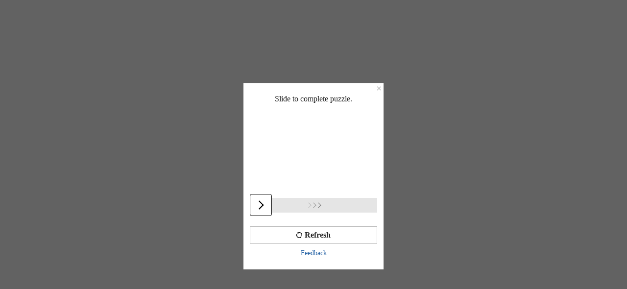

--- FILE ---
content_type: application/javascript
request_url: https://sheinm.ltwebstatic.com/pwa_dist/assets/risk_challenge-7ebbbc3f83d49d505acc.js
body_size: 5144
content:
(self.webpackChunkSHEIN_M_PWA=self.webpackChunkSHEIN_M_PWA||[]).push([[64880],{274061:e=>{"use strict";e.exports=Vue},342205:(e,t,o)=>{"use strict";var r=o(874593),n=o.n(r),s=o(725599),a=o(38489),i=o(238211);!async function(){const{langPath:e}=gbCommonInfo,{captcha_type:t,cookie_duration:o,redirection:r}=(0,s.J)(location.search),c=await(0,a.lt)(t,o);try{const{status:t}=c||{};if("success"==t){const t=r||`${e||"/"}`;if(1==window.GB_FLOW_CHECK_REDIRECTION)return void window.location.replace(t);const o=new(n())(t);return void(o.host.match(".shein.")||o.host.match(".romwe.")?window.location.replace(t):(0,i.R)(GB_RISK_CHALLEGE_LANG.SHEIN_KEY_PWA_16274))}(0,i.R)(GB_RISK_CHALLEGE_LANG.SHEIN_KEY_PWA_16274)}catch(e){(0,i.R)(GB_RISK_CHALLEGE_LANG.SHEIN_KEY_PWA_16274)}}()},361043:(e,t,o)=>{"use strict";o.d(t,{A:()=>_});var r=o(38796),n=o.n(r);const s={"/api/cart/delete":{all:!0},"/cart/saveforlater":{all:!0},"/api/user/wishlist/create":{all:!0},"/api/checkout/paymentList/get":{all:!1,excludes:["card_no","card_pin"]},"/api/checkout/shippingList/get":{all:!1,excludes:["card_no","card_pin"]},"/checkout/cacu_total":{all:!0},"/api/checkout/updateOrder/update":{all:!1,includes:["editType"]},"/api/checkout/switchPayment/update":{all:!0},"/ltspc/pay/unPay/unifiedPay":{all:!1,includes:["billno","paymentCode","routeId"]},"/ltspc/pay/binCheck":{all:!0},"/ltspc/pay/preRouting":{all:!0},"ltspc/pay/unPay/complete":{all:!0}},a=[{path:/^\/user\/orders\/detail\/\w+/,all:!0}],i=[];let c="";const l=[],u=[/^\/(api\/)?(cart|user|checkout|getCouponListForOrderStore|getCouponListForOrder|pay|ltspc)/],p=["language","theme","langText"],d=[0,1e3,-1,200],{NODE_SERVER_ENV:f,langPath:h,REPORT_URL:g}="undefined"!=typeof gbCommonInfo?gbCommonInfo:{};class m{constructor(){this.init()}init(){}isFilterRoute(e){const t=e&&e.url&&e.url.split("?")[0];return l.includes(t)}isIncluseRoutes(e){const t=e;return u.some(e=>e.test(t))}isReportCode(e={},t){const o=e&&Object.prototype.hasOwnProperty.call(e,"code")?e.code:"undefined";return"undefined"===o?t&&200!=t.status:!d.includes(parseInt(o,10))}isFilterEnvs(){return i.includes(f)}isFilterArea(e){return p.includes(e)}transformResponse(e){let t={};try{if(e.responseType&&"json"==e.responseType)t=e.response||e.responseJson;else if(e.responseText)try{t=JSON.parse(e.responseText)}catch(e){t={}}}catch(t){console.log(e),console.log(t)}return t}parseString(e){try{return JSON.stringify(e)}catch(e){return""}}formatReportParams(e,t={},o,r={}){return"object"==typeof t&&Object.keys(t).forEach(o=>{this.isFilterArea(o)||("object"==typeof t[o]?e[o]=this.parseString(t[o]):e[o]=t[o])}),e=this.addRequstParams(e,o,r)}parseRequestParams(e,t=""){if("[object Object]"==Object.prototype.toString.call(e))return e;let o=Object.create(null);if("[object String]"==Object.prototype.toString.call(e)){if(t.includes("application/json")){try{o=JSON.parse(e)}catch(e){}return o}if(!(e=n()(e).call(e).replace(/^(\?|#|&)/,"")))return o;e.split("&").forEach(function(e){const t=e.replace(/\+/g," ").split("=");let r=t.shift(),n=t.length>0?t.join("="):void 0;if(r=decodeURIComponent(r),r.endsWith("[]")&&(r=r.slice(0,-2)),void 0===n)n=null;else try{n=decodeURIComponent(n)}catch(e){}void 0===o[r]?o[r]=n:Array.isArray(o[r])?o[r].push(n):o[r]=[o[r],n]})}return o}getRequestData(e,t){return"GET"==t.type?e.apiSearch||"":t.data||null}getNeedParsePath(e){const{apiPath:t}=e;let o={};if(s[t])return o=s[t],{isNeed:!0,pathConfig:o};const r=a.find(e=>{const{path:o}=e;return!!new RegExp(o).test(t)});return r?{isNeed:!0,pathConfig:r}:{isNeed:!1,pathConfig:o}}addRequstParams(e,t,o={}){var r,n;const s=this.getRequestData(e,o);if(!s)return e;const{isNeed:a,pathConfig:i}=this.getNeedParsePath(e);if(!a)return e;const c=(null===(r=o.headers)||void 0===r?void 0:r["Content-Type"])||(null===(n=o.headers)||void 0===n?void 0:n["content-type"])||"",l=this.parseRequestParams(s,c),{includes:u=[],excludes:p=[],all:d}=i;let f={};return d?(f=l,e.requestParams=JSON.stringify(f),e):u.length>0?(u.forEach(e=>{void 0!==l[e]&&(f[e]=l[e])}),e.requestParams=JSON.stringify(f),e):p.length>0?(Object.keys(l).forEach(e=>{p.includes(e)||(f[e]=l[e])}),e.requestParams=JSON.stringify(f),e):(e.requestParams=JSON.stringify(f),e)}formatApiPath(e){const t=e.indexOf("/ltspc");return t>=0?e.slice(t):e.replace(h,"")}getPublicParams(e,t){const o={};let[r="",n=""]=t.url&&t.url.split("?")||[];const s=document.createElement("a");return s.href=r,r=s.pathname,o.apiPath=this.formatApiPath(r),this.customParam({obj:o,opts:t}),o.apiSearch=n,o.userAgent=navigator&&navigator.userAgent||"",o.page_name=window.getSaPageInfo&&window.getSaPageInfo.page_name||window.SaPageInfo&&window.SaPageInfo.page_name||"",o.status_code=e.status,o.cookieSize=document&&document.cookie&&document.cookie.length,o.hrefSize=location&&location.href&&location.href.length,o}customParam({obj:e,opts:t}){if(e.apiPath.indexOf("/unifiedPay")>-1){let o=t.data.split("&");o=o.filter(e=>e.indexOf("paymentCode")>-1),o=o[0]&&o[0].split("=")||[];const r=o[1]||"";e.payment_code=r}}sendReport(e,t={},o={}){try{if(this.isFilterEnvs())return;const e=this.transformResponse(t);if(!this.isReportCode(e,t))return;const r=this.getPublicParams(t,o);if(this.isFilterRoute(o))return;if(!this.isIncluseRoutes(r.apiPath))return;if("undefined"==typeof sa)return;this.formatReportParams(r,e,t,o),this.report(r)}catch(e){console.log(e)}}sendReportForScHttp(e){this.sendReport(null,null==e?void 0:e.request,null==e?void 0:e.config)}report(e){try{if("undefined"==typeof sa)return;if(!c){const{SA_REPORT_URL:e}=g;c=`${e}/orgSsaUnusual`}window.sa("error",c,e)}catch(e){console.log(e)}}}let y={};try{y=new m}catch(e){}const _=y},579258:(e,t,o)=>{"use strict";o.d(t,{Q:()=>s});var r=o(725599),n=o(893029);const s=({mergeObj:e,url:t,options:o})=>{if(!e||"string"!=typeof t||e&&!Object.keys(e).length)return t;const s=t.split("?"),a=null==s?void 0:s[0],i=null==s?void 0:s[1],c=Object.assign({},(0,r.J)(i),e);return`${a}?${(0,n.r)({queryObj:c,options:o})}`}},725599:(e,t,o)=>{"use strict";o.d(t,{J:()=>s});var r=o(38796),n=o.n(r);const s=e=>{const t=Object.create(null);return"string"!=typeof e?t:(e=n()(e).call(e).replace(/^(\?|#|&)/,""))?(e.split("&").forEach(e=>{if(!e)return;const o=e.replace(/\+/g," ").split("=");let r=o.shift(),n=o.length>0?o.join("="):void 0;try{r=decodeURIComponent(r)}catch(e){r=o.shift()}if(void 0!==n)try{n=decodeURIComponent(n)}catch(e){n=o.length>0?o.join("="):void 0}else n=null;void 0===t[r]?t[r]=n:Array.isArray(t[r])?t[r].push(n):t[r]=[t[r],n]}),t):t}},746460:(e,t,o)=>{e.exports=o(673823)},765774:(e,t,o)=>{"use strict";o.d(t,{Vc:()=>d,JY:()=>f,Ay:()=>p,cA:()=>h});var r=o(525797),n=o(274061);const s=e=>"function"==typeof e;const a=new class{constructor(){(0,r.A)(this,"classifyRE",/(?:^|[-_])(\w)/g),(0,r.A)(this,"ErrorTypeStrings",{sp:"serverPrefetch hook",bc:"beforeCreate hook",c:"created hook",bm:"beforeMount hook",m:"mounted hook",bu:"beforeUpdate hook",u:"updated",bum:"beforeUnmount hook",um:"unmounted hook",a:"activated hook",da:"deactivated hook",ec:"errorCaptured hook",rtc:"renderTracked hook",rtg:"renderTriggered hook",0:"setup function",1:"render function",2:"watcher getter",3:"watcher callback",4:"watcher cleanup function",5:"native event handler",6:"component event handler",7:"vnode hook",8:"directive hook",9:"transition hook",10:"app errorHandler",11:"app warnHandler",12:"ref function",13:"async component loader",14:"scheduler flush",15:"component update",16:"app unmount cleanup function"})}classify(e){return e.replace(this.classifyRE,e=>e.toUpperCase()).replace(/[-_]/g,"")}useVueLogger(e,t,o){e.config.errorHandler=(r,n,s)=>this.appErrorHandler(e,r,n,s,t,o)}appErrorHandler(e,t,o,r,n=()=>"unknown",s){const a=[`===============   Vue - errorHandler - [${n()}]   ===============`];try{var i,c,l;r=this.ErrorTypeStrings[(null===(i=r)||void 0===i||null===(c=i.match)||void 0===c||null===(c=c.call(i,/^https:\/\/vuejs\.org\/error-reference\/#runtime-(\w+)$/))||void 0===c?void 0:c[1])||""]||r,a.push("\n[Vue warn]: Unhandled error"+(r?` during execution of ${r}`:"")),t instanceof Error&&a.push("\n",`${t.name}: ${t.message}`),null!=o&&null!==(l=o._)&&void 0!==l&&null!==(l=l.vnode)&&void 0!==l&&null!==(l=l.type)&&void 0!==l&&l.__file&&a.push("\n    at ",o._.vnode.type.__file);const e=this.getComponentTrace(o);e.length&&a.push("\n  ",...this.formatTrace(e)),a.push("\n")}catch(e){console.error("error in VueLogger"),console.error(e)}const u={errMessage:a.join(" "),error:t,from:"vueSSRLogger"};if("undefined"==typeof window)throw console.error(u.errMessage),console.error(u.error),u;if("undefined"!=typeof gbCommonInfo&&"localhost"===gbCommonInfo.NODE_SERVER_ENV)throw console.error(u.errMessage),u.error;null==s||s({message:u.errMessage,stack:t instanceof Error&&t.stack||""})}getComponentTrace(e){var t;let o=null==e||null===(t=e._)||void 0===t?void 0:t.vnode;if(!o)return[];const r=[];for(;o;){const e=r[0];e&&e.vnode===o?e.recurseCount++:r.push({vnode:o,recurseCount:0});const t=o.component&&o.component.parent;o=t&&t.vnode}return r}formatTrace(e){const t=[];return e.forEach((e,o)=>{t.push(...0===o?[]:["\n"],...this.formatTraceEntry(e))}),t}formatTraceEntry({vnode:e,recurseCount:t}){const o=t>0?`... (${t} recursive calls)`:"",r=!!e.component&&null==e.component.parent,n=` at <${this.formatComponentName(e.component,e.type,r)}`,s=">"+o;return e.props?[n,...this.formatProps(e.props),s]:[n+s]}formatComponentName(e,t,o=!1){let r=this.getComponentName(t);if(!r&&t.__file){const e=t.__file.match(/([^/\\]+)\.\w+$/);e&&(r=e[1])}if(!r&&e&&e.parent){const o=e=>{for(const o in e)if(e[o]===t)return o};r=o(e.components||e.parent.type.components)||o(e.appContext.components)}return r?this.classify(r):o?"App":"Anonymous"}getComponentName(e,t=!0){return s(e)?e.displayName||e.name:e.name||t&&e.__name}formatProps(e){const t=[];return Object.keys(e).forEach(o=>{t.push(...this.formatProp(o,e[o]))}),t.forEach((e,o)=>{e&&["[object Array]","[object Object]"].includes(Object.prototype.toString.call(e))&&(t[o]="[obj]")}),t}formatProp(e,t,o){return"string"==typeof t?(t=JSON.stringify(t),o?t:[`${e}=${t}`]):"number"==typeof t||"boolean"==typeof t||null==t?o?t:[`${e}=${t}`]:(0,n.isRef)(t)?(t=this.formatProp(e,(0,n.toRaw)(t.value),!0),o?t:[`${e}=Ref<`,t,">"]):s(t)?[`${e}=fn${t.name?`<${t.name}>`:""}`]:(t=(0,n.toRaw)(t),o?t:[`${e}=`,t])}};var i=o(822345),c=o(787310),l=o(569398);const u=["metricName"];if("undefined"!=typeof window){const{PUBLIC_CDN:e,SERVER_TYPE:t,NODE_SERVER_ENV:o,IS_RW:r,SiteUID:n,appLanguage:s,currency:a,GRAY_ENV:p}=gbCommonInfo;window.__webpack_public_path__=`${e}/pwa_dist/assets/`;let d=o;"gray"===o&&(d="01"===p?"gray":"debug"),i.h.init({server_type:"usa"===t?"us":t,brand:r?"romwe":"shein",device_type:"pwa",language:s,currency:a,env:d,site_uid:n}),i.h.registerField({member_id:function(){if("undefined"==typeof window)return"";let e=(0,c.R)("memberId");try{if(e)return e;const t=localStorage.getItem("auth_member")||"null";return(JSON.parse(t)||{value:{}}).value.member_id||""}catch(e){return""}},params(){var e;return{server_from:"aidc-web-pwa",client_from:"pwa-vue3",page_name:(null===(e=window.SaPageInfo)||void 0===e?void 0:e.page_name)||"other"}}});const f={cache:{loop_time:5e3},record_when_page_hidden:!0};if("localhost"==o){const e="1"==sessionStorage.getItem("skynet_fetch"),t="1"==sessionStorage.getItem("skynet_log");e||(f.http={generator:()=>e=>{var o;t&&console.log("@@@@@@@@@@@@@@@@@",e.url.replace(/.*\/app-track\//,""),null==e||null===(o=e.data)||void 0===o?void 0:o.data,"@@@@@@@@@@@@@@@@@")}})}i.h.config(f),(e=>{const{ERROR_JS_SWITCH_OLD_ON:t}=gbCommonInfo;if(!e||1==t)return;const o=function(t){const o=t.tag||t.errorMark||t.type||t.errorType;e.SILogger.logInfo({tag:o,message:o,params:t})},r=function(t){const{metricName:o}=t,r=(0,l.A)(t,u);e.SIMetric.metricCount({metric_name:o,tags:r})};if(window.ErrorJs){var n,s;if(null!==(n=window.ErrorJs)&&void 0!==n&&null!==(n=n.log_proxy)&&void 0!==n&&null!==(n=n.queues)&&void 0!==n&&n.length)for(;window.ErrorJs.log_proxy.queues.length;){const e=window.ErrorJs.log_proxy.queues.shift();o(e)}if(null!==(s=window.ErrorJs)&&void 0!==s&&null!==(s=s.monitor_proxy)&&void 0!==s&&null!==(s=s.queues)&&void 0!==s&&s.length)for(;window.ErrorJs.monitor_proxy.queues.length;){const e=window.ErrorJs.monitor_proxy.queues.shift();r(e)}window.ErrorJs.log_proxy=o,window.ErrorJs.monitor_proxy=r}else window.ErrorJs={sendError:function(e,t,n){if(t.indexOf("/unusual")>-1)return n.reportList&&n.reportList.forEach(function(e){e.metricName&&r(e)}),void o(n);window.sa&&(window.sa(e,t,n),o(Object.assign(n,{tag:"error-js-report-other"})))}}})(i.h),window.SILog=window.SILog||i.h}const p=i.h,d=i.h.SILogger,f=i.h.SIMetric;function h(e){if("undefined"!=typeof window&&window.monitorLight){const t=()=>`PWA|${e.config.globalProperties.$route?e.config.globalProperties.$route.name||"unknown":"undefined"!=typeof SaPageInfo&&SaPageInfo.page_name||"unknown"}`;e.use(function({page:e,monitorLightLogger:t}){return function(o){a.useVueLogger(o,e,t)}}({page:t,monitorLightLogger:window.monitorLight.vueErrorHandler}))}}},893029:(e,t,o)=>{"use strict";o.d(t,{r:()=>s});var r=o(746460),n=o.n(r);const s=({queryObj:e,options:t={sort:void 0}})=>{if(!e)return"";const o=Object.keys(e);return t&&!1!==n()(t)&&n()(o).call(o,n()(t)),o.map(t=>{let o=e[t];if("string"!=typeof o&&"number"!=typeof o||(o=encodeURIComponent(o)),void 0===o)return"";if(null===o)return t;if(Array.isArray(o)){const e=[];return o.slice().forEach(o=>{void 0!==o&&(null===o?e.push(t):e.push(t+"="+encodeURIComponent(o)))}),e.join("&")}return t+"="+o}).filter(e=>e.length>0).join("&")}}},e=>{e.O(0,[26263,27849,84074,64180,46918,8257,88158],()=>{return t=342205,e(e.s=t);var t});e.O()}]);
//# sourceMappingURL=risk_challenge-7ebbbc3f83d49d505acc.js.map